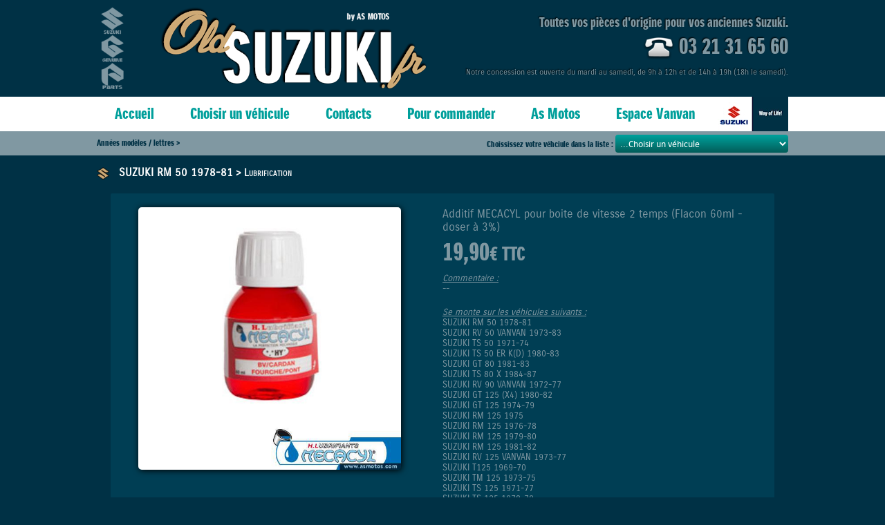

--- FILE ---
content_type: text/html
request_url: http://oldsuzuki.fr/fiches_produits.php?id_produit=1552&id_veh=67
body_size: 13354
content:
<!DOCTYPE html PUBLIC "-//W3C//DTD XHTML 1.0 Transitional//EN" "http://www.w3.org/TR/xhtml1/DTD/xhtml1-transitional.dtd">
<html xmlns="http://www.w3.org/1999/xhtml">
<head>
<meta http-equiv="Content-Type" content="text/html; charset=utf-8" />

<!-- Metadonees -->
<meta name="Keywords" content="suzuki, pièces, pieces, parts, 1970, oldsuzuki, gt 750, gt 125, pe, ts125, gt380, pe175, gt750, modele, rm 125, t500, t350, partlist, genuine, pe250, ts, suzuki collection motos, concessionnaire, boulogne, st martin, vanvan, pas de calais, suzukiparts, suzuki la defense, ap50, pieces suzuki moto, suzuki ts, suzuki gt" />
<meta name="Description" content="AS MOTOS St Martin les Boulogne, concessionnaire SUZUKI. Découvrez toutes nos pièces disponibles pour vos anciennes motos SUZUKI. Nous vous proposons de la pièce d'origine SUZUKI. Commande par téléphone ou par courrier. Vous trouverez sur notre site ou dans notre concession un maximun de pièces neuves pour la restauration de vos motos. SUZUKI, PIECES, GT125, GT380, GT750, TS125, PE175, T350, RM125, T500, GT185, GT550, TS400, PE250, TS250, TC125, ORIGINE, PARTSLIST" />
<meta name="Author" content="AS MOTOS" />
<meta name="Category" content="Pièces détachées moto SUZUKI" />
<meta name="Copyright" content="AS MOTOS 2013-" />

<!-- Logo dans l'adresse -->
<link rel="shortcut icon" href="Images/Elements/favicon.ico" />
<link rel="icon" type="image/gif" href="Images/Elements/animated_favicon1.gif" />

<!-- Style -->
<link rel="stylesheet" type="text/css" href="Css/20160221.css" media="all" />

<script type="text/javascript" src="js/jquery-1.7.2.min.js"></script>
<script type="text/javascript" src="js/lightbox.js"></script>
<script type="text/javascript" src="js/returnOnTop.js"></script>

<link href="Css/lightbox.css" rel="stylesheet" />

<title>OLDSUZUKI | Additif MECACYL pour boite de vitesse 2 temps (Flacon 60ml - doser à 3%) pour SUZUKI RM 50 1978-81 | By AS MOTOS</title>
    <script type="text/javascript">  
       $(document).ready(function(){  
 
          $('body').prepend('<a href="#top" class="top_link" title="Revenir en haut de page"></a>');
		  		  
		  $(window).scroll(function(){  
				posScroll = $(document).scrollTop();  
				if(posScroll >=550)  
					$('.top_link').fadeIn(600);  
				else  
					$('.top_link').fadeOut(600);
			});

       });
    </script>



<!-- Test si vide -->
<script type="text/javascript">
function verif_champs()
{
if(document.form_search.key_words.value == "")
{
alert("Veuillez entrer un mot clef SVP");
document.form_search.key_words.focus();
return false;
}
}
</script>

</head>
<body>
<div id="wrapper">

<div id="banniere">

	<div id="logo">

	</div>
	<div id="info">
		<p>Toutes vos pièces d'origine pour vos anciennes Suzuki.</p>
        <p class="tel"><img src="Images/Elements/tel.png" title="" alt="" />03 21 31 65 60</p>
        <p class="ouverture">Notre concession est ouverte du mardi au samedi, de 9h à 12h et de 14h à 19h (18h le samedi).</p>
	</div>

</div><!-- Fin bannière  --><div id="contener_menu">
    <div id="menu">
            <ul>
                <li><a target="_self" href="index.php" class="home" title="Accueil">Accueil</a></li>
                <li><a target="_self" href="vehicules.php" class="home" title="Choisir un véhicule">Choisir un véhicule</a></li>
                <li><a target="_self" href="contacts.php" class="home" title="Contacts">Contacts</a></li>
                <li><a target="_self" href="conditions.php" class="home" title="Pour commander">Pour commander</a></li>
                <li><a target="_blank" href="http://www.asmotos.com" class="home" title="AS MOTOS">As Motos</a></li>
                <li><a target="_blank" href="http://www.rv125.com" class="home" title="Espace Vanvan">Espace Vanvan</a></li>
            </ul>
            <p class="wayoflife"><a target="_blank" href="http://www.suzuki-moto.com/" title="Suzuki.fr"><img alt="" title="" src="Images/Elements/wayoflife.jpg" /></a></p>
    </div><!-- Fin menu  -->
</div>

<div id="contener_search">
    <div id="searchto">
    
    <div id="am">
    <p><a href="#">
    		Années modèles / lettres >
   			<span class="annees">
			 <img alt="" title="" src="Images/Elements/am.png" />		
            </span>
    </a></p>
    </div>
    
    
    
    <form id="searchfast" method="post" action="produits.php" enctype="multipart/form-data" >
        <label for="vehicule">Choississez votre véhciule dans la liste : </label>
            <select name="vehicule" id="vehicule" onchange="window.location.href='produits.php?id_veh=' + this[this.selectedIndex].value">
            <option class="choix" value="" selected="selected" >...Choisir un véhicule</option>
            <option value="67">RM 50 1978-81</option><option value="61">RV 50 VANVAN 1973-83</option><option value="55">TS 50 1971-74</option><option value="59">TS 50 ER K(D) 1980-83</option><option value="88">GT 80 1981-83</option><option value="87">RT 80 OVNI 1982</option><option value="75">TS 80 X 1984-87</option><option value="63">RV 90 VANVAN 1972-77</option><option value="72">DR 125 S 1985-88</option><option value="77">GT 125 (X4) 1980-82</option><option value="35">GT 125 1974-79</option><option value="86">RM 125 1975</option><option value="85">RM 125 1976-78</option><option value="82">RM 125 1979-80</option><option value="83">RM 125 1981-82</option><option value="62">RV 125 VANVAN 1973-77</option><option value="64">RV 125 VANVAN 2003-16</option><option value="69">T125 1969-70</option><option value="58">TM 125 1973-75</option><option value="31">TS 125 1971-77</option><option value="56">TS 125 1978-79</option><option value="60">TS 125 ER 1979-81</option><option value="76">TS 125 ER 1982-</option><option value="89">TS 125 R 1989-93</option><option value="90">TU 125 X 1999</option><option value="57">PE 175 1978-84</option><option value="53">GT 185 1973-77</option><option value="81">TS 185 1971-76</option><option value="65">GT 250 1973-78</option><option value="68">PE 250 1977-81</option><option value="70">RL 250 1974-75</option><option value="74">T 250 1969-72</option><option value="71">T20 - TC250 1969</option><option value="78">TS 250 1973-77</option><option value="24">T 350 1969-72</option><option value="29">GT 380 1972-77</option><option value="54">TS 400 1973-77</option><option value="73">GT 500 1976-77</option><option value="84">T 500 1969-70</option><option value="66">T 500 1971-75</option><option value="36">GT 550 1972-77</option><option value="23">GT 750 1972-77</option>            </select>         
     </form>
     
    </div>
</div><!-- Fin search  -->


<div id="contenu">

<h3 class="blanc"><img class="middle pad_r" width="18px" src="Images/Elements/fleche_d.png" alt="" title="" />
<a href="produits.php?id_veh=67" title="Tous les produits pour SUZUKI RM 50 1978-81">SUZUKI RM 50 1978-81</a> > Lubrification</h3>

	<div id="fiche_produit">


     <div id="colonne_gauche"><a title="Additif MECACYL pour boite de vitesse 2 temps (Flacon 60ml - doser à 3%)" href="http://www.oldsuzuki.fr/Photos_produits/0000HY0000.jpg" rel="lightbox"><img class="ombre radius5px" alt="" src="http://www.oldsuzuki.fr/Photos_produits/0000HY0000.jpg" /></a><div class="hidden"><h1>HY</h1></div></div><div id="colonne_droite"><div class="designation">Additif MECACYL pour boite de vitesse 2 temps (Flacon 60ml - doser à 3%)</div><div class="ligne-tarif">19,90<span>€ TTC</span></div><div class="commentaire"><p class="titre">Commentaire :</p><p>--</p></div><br /><div class="lien"><p class="titre">Se monte sur les véhicules suivants :</p><p><a title="" href="produits.php?id_veh=67">SUZUKI RM 50 1978-81</a><br /><a title="" href="produits.php?id_veh=61">SUZUKI RV 50 VANVAN 1973-83</a><br /><a title="" href="produits.php?id_veh=55">SUZUKI TS 50 1971-74</a><br /><a title="" href="produits.php?id_veh=59">SUZUKI TS 50 ER K(D) 1980-83</a><br /><a title="" href="produits.php?id_veh=88">SUZUKI GT 80 1981-83</a><br /><a title="" href="produits.php?id_veh=75">SUZUKI TS 80 X 1984-87</a><br /><a title="" href="produits.php?id_veh=63">SUZUKI RV 90 VANVAN 1972-77</a><br /><a title="" href="produits.php?id_veh=77">SUZUKI GT 125 (X4) 1980-82</a><br /><a title="" href="produits.php?id_veh=35">SUZUKI GT 125 1974-79</a><br /><a title="" href="produits.php?id_veh=86">SUZUKI RM 125 1975</a><br /><a title="" href="produits.php?id_veh=85">SUZUKI RM 125 1976-78</a><br /><a title="" href="produits.php?id_veh=82">SUZUKI RM 125 1979-80</a><br /><a title="" href="produits.php?id_veh=83">SUZUKI RM 125 1981-82</a><br /><a title="" href="produits.php?id_veh=62">SUZUKI RV 125 VANVAN 1973-77</a><br /><a title="" href="produits.php?id_veh=69">SUZUKI T125 1969-70</a><br /><a title="" href="produits.php?id_veh=58">SUZUKI TM 125 1973-75</a><br /><a title="" href="produits.php?id_veh=31">SUZUKI TS 125 1971-77</a><br /><a title="" href="produits.php?id_veh=56">SUZUKI TS 125 1978-79</a><br /><a title="" href="produits.php?id_veh=60">SUZUKI TS 125 ER 1979-81</a><br /><a title="" href="produits.php?id_veh=76">SUZUKI TS 125 ER 1982-</a><br /><a title="" href="produits.php?id_veh=89">SUZUKI TS 125 R 1989-93</a><br /><a title="" href="produits.php?id_veh=57">SUZUKI PE 175 1978-84</a><br /><a title="" href="produits.php?id_veh=53">SUZUKI GT 185 1973-77</a><br /><a title="" href="produits.php?id_veh=81">SUZUKI TS 185 1971-76</a><br /><a title="" href="produits.php?id_veh=65">SUZUKI GT 250 1973-78</a><br /><a title="" href="produits.php?id_veh=68">SUZUKI PE 250 1977-81</a><br /><a title="" href="produits.php?id_veh=70">SUZUKI RL 250 1974-75</a><br /><a title="" href="produits.php?id_veh=74">SUZUKI T 250 1969-72</a><br /><a title="" href="produits.php?id_veh=71">SUZUKI T20 - TC250 1969</a><br /><a title="" href="produits.php?id_veh=78">SUZUKI TS 250 1973-77</a><br /><a title="" href="produits.php?id_veh=24">SUZUKI T 350 1969-72</a><br /><a title="" href="produits.php?id_veh=29">SUZUKI GT 380 1972-77</a><br /><a title="" href="produits.php?id_veh=54">SUZUKI TS 400 1973-77</a><br /><a title="" href="produits.php?id_veh=73">SUZUKI GT 500 1976-77</a><br /><a title="" href="produits.php?id_veh=84">SUZUKI T 500 1969-70</a><br /><a title="" href="produits.php?id_veh=66">SUZUKI T 500 1971-75</a><br /><a title="" href="produits.php?id_veh=36">SUZUKI GT 550 1972-77</a><br /><a title="" href="produits.php?id_veh=23">SUZUKI GT 750 1972-77</a><br /></p></div></div>	

      </div><!-- Fiche Produit --> 
      

</div><!-- Fin Contenu -->

</div><!-- Fin wrapper  -->

<div id="footer">

	<div id="contenu_footer">
    	
		<table>
			<tr>
            	<th class="border">Nous contacter:</th>
				<th class="border">Infos:</th>
                <th class="border">Conditions de ventes:</th>              
            	<th class="border">Liens:</th>
				<th>Réseaux Sociaux:</th>                   
            </tr>
            <tr>
    			<td rowspan="3" class="border">
                <p>AS MOTOS</p>
                <p>65/69 route de Calais<br />
62280 St Martin Boulogne</p>
                <p>Tél : 03 21 31 65 60</p>
                <p>Fax : 03 21 31 39 71</p>
                </td> 
                <td rowspan="3" class="border">
                <p>SARL Capital de 100 000€</p>
                <p>Siret N° : 452 585 839 00015</p>
                <p>TVA Intra. : FR29 452 585 839</p>
                <p>© Copyright 2025 AS MOTOS</p>
                <p>Design created by S. ANQUEZ</p>
                <p>Reproduction interdite</p>
                </td>
                <td rowspan="3" class="border">
                <p><a title="" target="_self" href="conditions.php">Pour commander</a></p>
                <p><a title="" target="_self" href="conditions.php">Retours</a></p>
                <p><a title="" target="_self" href="conditions.php">Frais de port</a></p>
                </td> 
                <td rowspan="3" class="border">
                <p><a title="" target="_blank" href="http://www.asmotos.com">wwww.asmotos.com</a></p>
                <p><a title="" target="_blank" href="http://www.rv125.com">www.rv125.com</a></p>
                <p><a title="" target="_blank" href="http://www.freemanclub.info">www.freemanclub.info</a></p>
                <p><a title="" target="_blank" href="http://www.suzuki-moto.com">www.suzuki-moto.com</a></p>
                <p><a title="" target="_blank" href="http://www.ipone.com">www.ipone.com</a></p>
                <p><a title="" target="_blank" href="http://www.oldsuzuki.fr">www.oldsuzuki.fr</a></p>
                </td>
                <td>
                <p><a title="" target="_blank" href="https://www.facebook.com/as.motos.9">FaceBook</a></p>
                </td>
             </tr>
            <tr>
              <th>Mots clefs:</th>
            </tr>
            <tr>
              <td class="motcles"><h1>SUZUKI, PIECES, GT125, GT380, GT750, TS125, PE175, T350, RM125, T500, GT185, GT550, TS400, PE250, TS250, TC125, ORIGINE, PARTSLIST</h1></td>
            </tr>
        </table>
    </div>

</div>   
</body>
</html>

--- FILE ---
content_type: text/css
request_url: http://oldsuzuki.fr/Css/20160221.css
body_size: 19082
content:
@charset "utf-8";
/* CSS Document Séb ANQUEZ - AS MOTOS - DT125MX.com*/

/**********************************************************************************/
/* Page */

/* Déclaration de la police */
@font-face {
    font-family: "Suzuki-Headline";
    src: url('Suzuki-Headline.otf');
}
@font-face {
    font-family: "Suzuki-Regular";
    src: url('Suzuki-Regular.otf');
}
@font-face {
    font-family: "Suzuki-Bold";
    src: url('Suzuki-Bold.otf');
}
@font-face {
    font-family: "SuzukiPROHeadline";
    src: url('SuzukiPROHeadline.otf');
}

@font-face {
    font-family: "Calibri-Regular";
    src: url('calibri-webfont.eot');
    src: url('calibri-webfont.eot?#iefix') format('embedded-opentype'),
         url('calibri-webfont.woff') format('woff'),
         url('calibri-webfont.ttf') format('truetype'),
         url('calibri-webfont.svg#"Calibri-Regular"') format('svg');
    font-weight: normal;
    font-style: normal;

}

html, body {height: 100%; margin:0}
html {font-size: 100%; padding:0}
body {font-family: "Suzuki-Regular", "Calibri-Regular", Tahoma; background-color:#003145}


/**********************************************************************************/
/* Titres */
h1 {font-size: 1.2em; margin: 0 0 0 0; font-family: "Suzuki-Headline", "Trebuchet MS", Tahoma; font-weight: bold; font-variant: small-caps}
h2 {font-size: 1.1em; margin: 0 0 0 0}
h3 {font-size: 0.9em; margin: 0 0 0 0; font-weight: bold; font-variant: small-caps}
h4 {font-size: 0.9em; margin: 0 0 0 0; font-family:"Calibri-Regular", "Trebuchet MS", Tahoma}

h3 span.big, h3 a:link, h3 a:visited, h3 a:active {font-size: 1.1em; font-variant: small-caps; color:#FFF; text-decoration:none}
h3 a:hover, h3 a:focus {text-decoration:underline;}

p {margin:0 0 0 0; font-weight:normal; font-size:0.8em}

img {border: none}

.center {text-align:center}
.middle {vertical-align: middle}
.blanc {color:#FFF}
.pad_r {padding-right:10px}
.small-c {font-variant: small-caps}
.gris {color:#8098a2}
.radius5px {border-radius:5px; -moz-border-radius:5px; -webkit-border-radius:5px}
.ombre {-moz-box-shadow: 1px 1px 10px #000000; -webkit-box-shadow: 1px 1px 10px #000000; box-shadow: 1px 1px 10px #000000}
.hidden {visibility:hidden}
.w18 {width:18px}
.h18 {height:18px}

/**********************************************************************************/
/* Bloc haut et contenu*/
#wrapper {
    width: 100%;
    min-height: 100%;
}

/**********************************************************************************/
#banniere {height:140px; width:1000px; margin:auto; padding-right:5px; padding-left:5px}
#banniere #logo {float:left; width:500px; height:140px; background:url(../Images/Bannieres/logo_ban.png) no-repeat left center}
#banniere #info {float:right; width:500px; height:125px; text-align:right; padding-top:15px}
#banniere #info p {font-family: Suzuki-Headline, "Trebuchet MS", Tahoma; font-size:1.2em; color:#8098a2; line-height:35px; text-shadow: -1px -1px 2px #000;
filter: dropshadow(color=#141421, offx=-1, offy=-1)}
#banniere #info p.tel {font-size:2em}
#banniere #info p.tel img {vertical-align: middle; padding-right:5px}
#banniere #info p.ouverture {font-size:0.7em; font-family: "Suzuki-Regular", "Calibri-Regular", Tahoma}


/**********************************************************************************/
#contener_menu {height:50px; background-color:#FFF}
#contener_menu #menu {height:50px; width:1000px; margin:auto; padding-right:5px; padding-left:5px}
#contener_menu #menu ul {margin: 0px; padding: 0px}
#contener_menu #menu ul li {display: inline}
#contener_menu #menu a, #menu a.home {font: 1.4em Suzuki-Headline, "Trebuchet MS", Tahoma; color: #009f9b; text-decoration: none; display: block; float: left; line-height:50px}
#contener_menu #menu a.home {padding-left:26px; padding-right:26px}
#contener_menu #menu a:hover, #menu a.home:hover, #menu a.home:focus{color:#0FF}
#contener_menu #menu a:active, a:focus{outline:none}
#contener_menu #menu .wayoflife {float:right}
/* Style pour la rubrique en cours */
#contener_menu #menu #en-cours a {color:#FFF; background-color:#009f9b}


#contener_search {height:35px; background-color:#8098A2}
#contener_search #searchto {width:1000px; margin:auto}
#contener_search #searchto form#searchfast {float:right; margin-top:5px; font-family: "SuzukiPROHeadline", "Trebuchet MS", Tahoma; color:#003145}
#contener_search #searchto form#searchfast label {font-size:0.8em}
#contener_search #searchto form#searchfast select:hover {cursor:pointer}
#contener_search #searchto form#searchfast select {height:26px; width:250px; padding:3px; line-height:26px; font-family: "Calibri-Regular", "Trebuchet MS", Tahoma; font-size:0.9em; color:#FFF; border:none; background:-webkit-gradient( linear, left top, left bottom, color-stop(0.05, #009f9a), color-stop(1, #035c59) ); background:-moz-linear-gradient( center top, #009f9a 5%, #035c59 100% ); filter:progid:DXImageTransform.Microsoft.gradient(startColorstr='#009f9a', endColorstr='#035c59'); background-color:#009f9a; -moz-border-radius:4px; -webkit-border-radius:4px; border-radius:4px;
	bracket-:hack[;
        color: #000;
    ];
}

#contener_search #searchto #am {float: left; width:500px; margin-top:8px}
#contener_search #searchto p a {text-decoration:none; margin-top:5px; font-family: "SuzukiPROHeadline", "Trebuchet MS", Tahoma; color:#003145}
#contener_search #searchto p a:hover{text-decoration:none}
#contener_search #searchto #am .annees {display: none; position: absolute; width:335px; height:120px; margin-left:140px; margin-top:-25px; z-index:2500}
#contener_search #searchto #am a:hover .annees {display: block}

/**********************************************************************************/
#contenu {width:1000px;/* min-height:60%; margin:auto; padding-left:5px; padding-right:5px; padding-top:15px; margin-bottom:50px;*/margin: 15px auto;
padding: 0 0 150px;}

/**********************************************************************************/
#footer {background: #003145 url(../Images/Elements/footer.jpg) repeat-x top; height:120px;/* clear: both; overflow:hidden; position:relative;*/margin: -146px 0 0;
height: 146px;
overflow: hidden;clear: both}
#footer #contenu_footer {width:1000px; padding-right:5px; padding-left:5px; margin:auto; color:#005c7c; font-family: "Calibri-Regular", Tahoma}
#footer #contenu_footer a, #footer #contenu_footer a:visited {text-decoration:none;color:#005c7c}
#footer #contenu_footer a:hover {color:#0FF}
#footer #contenu_footer table {width:1000px; margin:auto}
#footer #contenu_footer table th {width:20%; color:#8098a2; font-size:0.9em; text-align:left; font-variant: small-caps; padding: 0 20px; text-shadow:1px 1px 1px #001821}
#footer #contenu_footer table tr {width:20%}
#footer #contenu_footer table td {vertical-align:top; padding: 0 20px}
#footer #contenu_footer table .border {border-right:#005c7c 1px dotted}
#footer #contenu_footer table .motcles h1 {line-height:0.85em; font-size:0.75em; font-style:inherit; font-variant:inherit; font-family: "Calibri-Regular", Tahoma; color:#005c7c; text-align:justify}

/********************************************************************************/
/*  Cadre  */
.cadre {border:#8098a2 1px solid; -moz-border-radius: 4px; -webkit-border-radius: 4px; border-radius: 4px}

/************************************************************************************/
/* Vehicule */

.conteneur_vehicule {zoom: 1; width:990px; padding:0; overflow: auto}

.vehicule {float: left; height:150px; width:150px; max-width:150px; background-color:#FFF;-moz-box-shadow: -3px 3px 15px 0px #000000;-webkit-box-shadow: -3px 3px 15px 0px #000000;-o-box-shadow: -3px 3px 15px 0px #000000;box-shadow: -3px 3px 15px 0px #000000;filter:progid:DXImageTransform.Microsoft.Shadow(color=#000000, Direction=225, Strength=15); margin:20px; text-align:center; display:table}
.vehicule p {font-family: Suzuki-Headline, "Trebuchet MS", Tahoma; font-size:1em; text-align:center}
.vehicule:hover {-webkit-box-shadow: -1px 1px 8px 0px #fff;-o-box-shadow: -1px 1px 8px 0px #fff; box-shadow: -1px 1px 8px 0px #fff; cursor:pointer}

.vehicule_contenu {display:table-cell; width:150px; height:150px; vertical-align:middle}
.conteneur_photo {height:120px; width:150px; display : table-cell; vertical-align : middle; text-align:center}
.dim {max-height:120px; max-width:150px}

/***********************************************************************************/
/* Tableau */
#produit {padding:0 20px 20px 20px}

#tableau {font-family: "Calibri-Regular", "Trebuchet MS", Tahoma;  width:800px; padding-top:20px; padding-bottom:20px; margin:auto;-webkit-border-radius: 10px; -moz-border-radius: 10px; border-radius: 10px}
#tableau td p {margin-left:4px}
#tableau th {height:25px; color:#4c99e5; font-size:0.9em; text-align:center; background-color:#333; font-variant: small-caps}
#tableau .ligne-titre {height:20px; text-align:center; color:#003145; font-size:0.8em; font-weight:bold; background-color:#8098a2}
/*#tableau .ligne-produit p {font-size:0.9em}
#tableau .ligne-produit p.com {font-size:0.7em; font-style:italic}
#tableau .ligne-produit:hover {background-color:#09F; color:#F8F8F8}
*/
#tableau .ligne-produit {height:36px;font-size:1.1em; font-family: 'Suzuki-Regular', sans-serif;}
#tableau .ligne-produit:hover {background-color:#09F; color:#F8F8F8}
#tableau .ligne-produit a, #tableau .ligne-produit a:hover {color:#000000;text-decoration:none;}
#tableau .ligne-commentaire {font-size:0.7em; font-style:italic}
#tableau .ligne-tarif {font-size:1em; font-family: 'Suzuki-Headline', sans-serif;}


#tableau #search {padding-bottom:10px; text-align:right; float:right; width:400px}
#tableau #search input[type=text] {height:20px; width:180px}
#tableau #search input[type=submit] {width:100px; border:none}
#tableau #search input[type=submit]:hover, #retour input[type=button] {cursor:pointer}

#tableau #selecteur {padding-bottom:10px; text-align: left; float:left; width:400px}
#tableau #selecteur select {height:26px; width:250px; padding:3px; line-height:26px; font-family: "Calibri-Regular", "Trebuchet MS", Tahoma; font-size:0.9em; color:#FFF;
	border: none;
	background:-webkit-gradient( linear, left top, left bottom, color-stop(0.05, #009f9a), color-stop(1, #035c59) );
	background:-moz-linear-gradient( center top, #009f9a 5%, #035c59 100% );
	filter:progid:DXImageTransform.Microsoft.gradient(startColorstr='#009f9a', endColorstr='#035c59');
	background-color:#009f9a;
	-moz-border-radius:4px;
	-webkit-border-radius:4px;
	border-radius:4px;
	bracket-:hack[;
    	color: #000;
    ];
	}
/*#tableau #selecteur option {font-family: "Calibri-Regular", "Trebuchet MS", Tahoma; font-size:0.9em}*/
#tableau #selecteur .choix,  #searchfast .choix {font-family: "Calibri-Regular", "Trebuchet MS", Tahoma; font-size:0.9em; color:#CCC}
#tableau #selecteur select:hover {cursor:pointer}

#retour {text-align:center}
#retour input[type=button] {border:none; margin:auto}

/***********************************************************************************/
#cadre_sup {width:1000px; height:225px; margin:auto; display:block}
#cadre_sup #commander {float:left; width:500px; padding:0 20px 20px 20px; color:#8098a2}
#cadre_sup #commander a {font-size:1em; font-family:"Calibri-Regular", "Trebuchet MS", Tahoma; color:#4c99e5; text-decoration:none; line-height:1.8em}
#cadre_sup #commander a:hover {color:#FFF}
#cadre_sup #photo_page_produit {float:right; width:220px}

#col_gauche {float:left; width:460px; padding:0 20px 20px 20px}
#col_gauche .cadreG {float:left; width:460px; padding-bottom:25px; color:#8098a2}
#col_gauche .cadreG h3 {padding-bottom:10px}

#col_droite {float:right; width:460px; padding:0 20px 20px 20px}
#col_droite .cadreD {float:right; width:460px; padding-bottom:25px; color:#8098a2}
#col_droite .cadreD h3 {padding-bottom:15px}

#col_gauche_c {float:left; width:600px; padding:0 20px 20px 20px;color:#8098a2}
#col_gauche_c .cadreG_c {float:left; width:600px; padding-bottom:25px; color:#8098a2}
#col_gauche_c .cadreG_c h3 {padding-bottom:10px}

#col_droite_c {float:right; width:320px; height:460px; background-image:url(../Images/Elements/genuine.png); background-position:center; background-repeat:no-repeat; padding:0 20px 20px 20px}

/***********************************************************************************/

form#formID {margin: 0 auto; width:460px}

form#formID p {margin-top: 0px}

form#formID span {font-size:0.7em; float:right}
 
form#formID fieldset {margin-bottom: 15px; padding: 10px}
 
form#formID legend {padding: 0px 3px; font-weight: bold; font-variant: small-caps}
 
form#formID label {font-size:0.8em; text-align:left; width: 135px; display: inline-block; vertical-align: top; margin: 6px; margin-top:2px}
 
form#formID em {font-weight: bold; font-style: normal; color: #f00}

form#formID input {margin-bottom:8px}

form#formID input:focus {background: #FDFDFD}
 
form#formID input, form#formID textarea {width: 275px}
form#formID input[type=text], form#formID textarea {font-family:"Calibri-Regular", "Trebuchet MS", Tahoma; font-size:0.9em; color:#333}

form#formID input[type=file] {width: 281px}

form#formID textarea {height: 180px}
 
form#formID select {width: 281px}

form#formID input[type=submit] {width:100px; margin-left:190px; border:none}
form#formID input[type=submit]:hover {cursor:pointer}

/************************************************************************/
.classname {
	background:-webkit-gradient( linear, left top, left bottom, color-stop(0.05, #009f9a), color-stop(1, #035c59) );
	background:-moz-linear-gradient( center top, #009f9a 5%, #035c59 100% );
	filter:progid:DXImageTransform.Microsoft.gradient(startColorstr='#009f9a', endColorstr='#035c59');
	background-color:#009f9a;
	-moz-border-radius:4px;
	-webkit-border-radius:4px;
	border-radius:4px;
	display:inline-block;
	color:#fff;
	font-family: "Calibri-Regular", "Trebuchet MS", Tahoma;
	font-size:0.8em;
	font-weight:bold;
	padding:5px 24px;
	text-decoration:none;
}
.classname:hover, .classname:active, .classname:link {
	background:-webkit-gradient( linear, left top, left bottom, color-stop(0.05, #035c59), color-stop(1, #009f9a) );
	background:-moz-linear-gradient( center top, #035c59 5%, #009f9a 100% );
	filter:progid:DXImageTransform.Microsoft.gradient(startColorstr='#035c59', endColorstr='#009f9a');
	background-color:#035c59;
}

/************************************************************************/
/* news */

#news {margin-top:30px; width:550px; float:left; display:block; margin-bottom:20px}
#news .contener_news, #news .nb_page_bottom {margin:10px; padding:5px; -moz-border-radius: 2px; -webkit-border-radius: 2px; border-radius: 2px; color:#8098a2; background-color:#003e54; overflow: auto}
#news .contener_news .titre h2 {text-shadow: -1px -1px 1px #000}
#news .contener_news .date p {font-size:0.7em; font-family:"Calibri-Regular", "Trebuchet MS", Tahoma; line-height:1.6em}
#news .contener_news .contenu p {margin:5px; font-size:0.8em; font-family: "Suzuki-Regular", "Calibri-Regular", Tahoma; text-align:justify; text-indent:1em}
#news .contener_news .image {margin:10px 5px 10px 10px; float:right; text-align:center}
#news .contener_news .image img {width:180px}
#news .contener_news .lien {text-align:right; margin-right:5px}
#news .contener_news .lien a {font-size:0.8em; font-family:"Calibri-Regular", "Trebuchet MS", Tahoma; color:#4c99e5; text-decoration:none}
#news .contener_news .lien a:hover {color:#FFF}
#news .nb_page_bottom {text-align:right}
#news .nb_page_bottom p {font-family:"Calibri-Regular", "Trebuchet MS", Tahoma}
#news .nb_page_bottom p a {text-decoration:none; color:#8098a2}
#news .nb_page_bottom p a:hover {color:#4c99e5}

/************************************************************************/
/* Derniers produits */

#dernier_ajout {margin-top:30px; width:420px; float:right; display:block; margin-bottom:20px}
#dernier_ajout .contener_dernier_ajout {margin:10px; min-height:60px; -moz-border-radius: 2px; -webkit-border-radius: 2px; border-radius: 2px; color:#8098a2; background-color:#003e54; overflow:hidden}
#dernier_ajout .contener_dernier_ajout table {width:390px; margin:auto; border:none}
#dernier_ajout .contener_dernier_ajout tr {height:60px; vertical-align:middle}
#dernier_ajout .contener_dernier_ajout .td1 {width:60px; text-align:center}
#dernier_ajout .contener_dernier_ajout .td2 {width:260px}
#dernier_ajout .contener_dernier_ajout .td3 {width:70px; text-align:center}
#dernier_ajout .contener_dernier_ajout .td3 .rond {height:40px; width:60px; background-color:#003145; line-height:20px}
#dernier_ajout .contener_dernier_ajout .td3 .rond p {color:#4c99e5;  text-shadow:1px 1px 1px #001821}
#dernier_ajout .contener_dernier_ajout p.small {font-size:0.7em; font-family:"Calibri-Regular", "Trebuchet MS", Tahoma}
#dernier_ajout .contener_dernier_ajout img {width:50px}

/*******************************************************************/

.ap {width:500px}
.ap .apercu {display:none}
.ap:hover .apercu {display:block; position:absolute; margin-top:0; border:1px solid #333; border-radius: 5px; -moz-box-shadow: 1px 1px 6px #010101; -webkit-box-shadow: 1px 1px 6px #010101; box-shadow: 1px 1px 6px #010101; margin-left:450px}
.ap:hover .apercu img {width:150px; border-radius: 5px;}

/************************************************************************/
/* Fiche produit */
#fiche_produit {
	-moz-border-radius: 2px;
	-webkit-border-radius: 2px;
	border-radius: 2px;
	color: #8098a2;
	background-color: #003e54;
	overflow:auto;
	padding:20px;
	margin:20px;
	font-family: "Suzuki-Regular", "Calibri-Regular", Tahoma;
}


#fiche_produit #colonne_gauche {
	width: 420px;
	float: left;
	display: block;
	margin-bottom: 20px;
	text-align:center;
}

#fiche_produit #colonne_gauche img {
	max-width:380px;
}

#fiche_produit #colonne_droite {
	margin-top: 10px;
	width: 450px;
	float: right;
	display: block;
	margin: 0 10px 20px 20px;

}

#fiche_produit #colonne_droite .ligne-tarif {
	font-size:36px;
	line-height:54px;
	font-family: 'Suzuki-Headline', sans-serif;
}
#fiche_produit #colonne_droite .ligne-tarif span {
	font-size:28px;
}

#fiche_produit #colonne_droite .commentaire .titre, #fiche_produit #colonne_droite .lien .titre  {
	font-style:italic;
	text-decoration:underline;
}
#fiche_produit #colonne_droite .lien a:link, #fiche_produit #colonne_droite .lien a:visited, #fiche_produit #colonne_droite .lien a:active {
	color: #8098a2;
	text-decoration:none;
}
#fiche_produit #colonne_droite .lien a:hover {
	color: #0FF;
	text-decoration:none;
}

/*******************************************************************/
/* Return on top */
#returnOnTop {
	background:url('../Images/Elements/gotop1.png') no-repeat;
    bottom: 1%;
    cursor: pointer;
    display: none;
    filter: alpha(opacity = 50); /* IE < 8 */
    height: 48px;
    opacity: 0.5;
    position: fixed;
    right: 1%;
    width: 48px;
}

#returnOnTop:hover {
    filter: alpha(opacity = 100); /* IE < 8 */
    opacity: 1;
}

/************************************************************************/